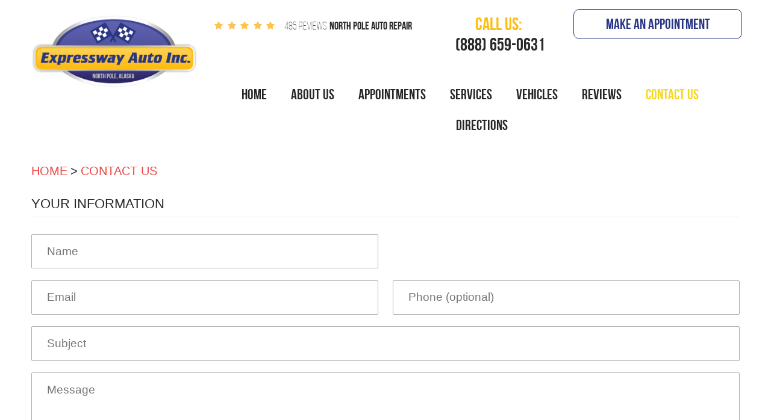

--- FILE ---
content_type: text/css; charset=utf-8
request_url: https://www.expresswayautomotive.com/css/default/Deferred%20Styles.css?v=dGFVSIEcHX5-3ZkyzE1gjN_hyncWXNbIOrIp6fe16TY1
body_size: 21304
content:
.home-welcome{padding-top:100px;padding-bottom:80px;background-repeat:no-repeat;background-position:center;background-size:cover}.home-welcome .main-title{margin:0;padding-bottom:40px;color:#fdfdfd;font:700 6.25em 'Bebas Bold',Arial,sans-serif;text-align:center;text-transform:uppercase}.home-welcome h3.secondary-title{font:700 1.5em 'aileron-bold',Arial,sans-serif;color:#fff}.home-welcome p{color:#fff}.home-services .btn{margin-bottom:0}.home-services{padding-top:160px;padding-bottom:160px}.services-content-left{padding-left:40px}.services-content-right{padding-right:40px}.services-content-left,.services-content-right{padding-top:50px;background:#fff}.services-title{padding:10px 0 10px 15px;border-top:1px solid #283684;border-bottom:1px solid #283684}.services-title span{display:block;color:#283684;font:700 3em/1.6em 'Bebas Bold',Arial,sans-serif;line-height:1.2em}.services-text{padding-left:15px;padding-right:15px;font:300 1.125em/1.6em 'aileron-light',Arial,sans-serif;color:#2d1e63}.service1{background-repeat:no-repeat;background-position:left top}.service2{background-repeat:no-repeat;background-position:right top}.service3{background-repeat:no-repeat;background-position:left top}.service4{background-repeat:no-repeat;background-position:right top}.service5{background-repeat:no-repeat;background-position:left top}.service6{background-repeat:no-repeat;background-position:right top}.home-appointments{background-color:#283684;background-position:left top;background-repeat:no-repeat}.module-appointmentsshortform{padding-top:90px;background:#283684}.module-appointmentsshortform .btn-submit{padding-top:8px;border:1px solid #fff}.module-appointmentsshortform .btn-submit:hover{background:#fff;color:#283684}.module-appointmentsshortform .input,.module-appointmentsshortform .textarea,.module-appointmentsshortform .select{padding-bottom:0;padding-top:0;height:47px;border:1px solid #fff;border-radius:5px;background:transparent}.module-appointmentsshortform .select{background:url([data-uri]) no-repeat 95% center}.module-appointmentsshortform input,.module-appointmentsshortform select,.module-appointmentsshortform textarea,.module-appointmentsshortform .input:active,.module-appointmentsshortform .textarea:active,.module-appointmentsshortform .select:active,.module-appointmentsshortform .input:focus,.module-appointmentsshortform .textarea:focus,.module-appointmentsshortform .select:focus{color:#fff}.module-appointmentsshortform ::-webkit-input-placeholder{color:#fff}.module-appointmentsshortform ::-moz-placeholder{color:#fff;opacity:1}.module-appointmentsshortform :-ms-input-placeholder{color:#fff}.module-appointmentsshortform :-moz-placeholder{color:#fff}.home-reviews{padding-top:100px;background:#f7f7f7}.home-reviews .navigation{text-align:center}.home-reviews .container{background-color:#fff;min-height:630px}.home-reviews .container:before{background:url(/Themes/Automotive/Assets/images/home-page/smartphone.png);background-repeat:no-repeat;position:absolute;width:297px;left:10%;height:520px;margin-top:50px}.map-preview{background:#f6f6f6;overflow:hidden}.map-preview .map-controls{z-index:100;position:relative;padding-top:30px;padding-bottom:25px;background:#fff}.map-preview .controls-section{z-index:1;position:relative;margin:0 auto;max-width:1570px;background:#fff}.map-preview .map-controls h3{margin:0;color:#000;font:300 1.875em/1.6em 'aileron-light',Arial,sans-serif;text-align:left;text-transform:uppercase}.map-preview .map-canvas{width:100%;height:660px}.map-preview .map{position:relative}.map-preview .map-form{min-height:465px;background:#1c374c url(/Themes/Automotive/Assets/images/map-preview-bg.jpg) no-repeat center top}.map-preview .map-form h2{margin:80px 0 1.5em;color:#ecf0f1;font:700 1.8em/1.4em 'aileron-bold',Verdana,sans-serif;text-transform:uppercase}.map-preview .map-form strong{display:block;font:700 1.4em/1.4em 'aileron-bold',Verdana,sans-serif;text-transform:uppercase}.map-preview .map-form p{margin:.5em 0 2em;color:#ecf0f1;font:400 1.2em/1.4em 'aileron-regular',Verdana,sans-serif}.map-preview .map-form .input-decoration:after{display:inline-block;position:absolute;top:0;right:1em;color:#f26c4f;font:1.8em/1.85em 'cms';content:''}.map-preview .map-form input{padding-right:2em}.map-preview .map-form a{margin-top:0;width:100%}.input-decoration{position:relative;display:inline-block;width:100%}.input-decoration input{margin:0;padding-top:0;padding-bottom:0;width:100%;height:45px;border:none;border-radius:0}.btn.btn-getdirections{display:inline-block;padding:12px 0 0 0;height:45px;border-radius:0;background:#febc12;font:400 1.125em 'aileron-regular',Verdana,Sans-Serif}.map-preview .map{padding:0}.template-home .map-preview .map{display:none}.map-preview .map-canvas{width:100%;min-height:465px}.home-footer{padding-top:45px;background:#f7f7f7}.home-footer h3{margin-bottom:0;padding-bottom:20px;font:700 1.125em 'aileron-bold',Verdana,Sans-Serif}.home-footer .row{position:relative}.home-footer .payment-methods{position:absolute;width:591px;left:0;top:170px;color:#fff;padding-left:180px;background:#283684}.footer-photocredits-container{display:inline-block}.kukui-logo-container{display:inline-block}.kukui-logo-container .link{display:inline-block;color:#636464;font-size:0}.kukui-logo-container .link:after{content:'';font-weight:normal;font-size:1rem;line-height:1;font-family:'cms'}.kukui-logo-container .link:hover,.kukui-logo-container .link:active,.kukui-logo-container .link:focus{opacity:.8;color:#636464;text-decoration:none}.link-privacypolicy{display:inline-block}.nap-line{display:block;opacity:.5}.footer-address-wrapper .item-title,.footer-phone-wrapper .item-title,.footer-wh-wrapper .item-title{display:block;color:#272727;font:700 1.125em/1.4em 'aileron-bold',Verdana,sans-serif}.footer-address-wrapper .address{color:#272727;font:300 1.125em/1.4em 'aileron-light',Verdana,sans-serif}.footer-phone-wrapper .phone{color:#272727;font:300 1.5em/1.4em 'aileron-light',Verdana,sans-serif}.link-photocredits,.link-privacypolicy{margin-right:5px;padding-right:5px;color:#272727;text-decoration:underline;line-height:1em}.template-home .link-photocredits,.template-home .link-privacypolicy{border-right:1px solid #272727}.footer-logos img{margin-right:10px;transform:scale(.7)}@media(min-width:1600px){.module-appointmentsshortform{padding-left:10%}}@media(max-width:1223px){.home-location{text-align:center}}@media(min-width:992px){.reviews-container{background-repeat:no-repeat;background-position:right top}.post-section-mobile{display:none}.services-left{padding-left:35%}.services-right{padding-right:35%}.services-left,.services-right{padding-top:10%}.services-content{min-height:480px}.services-left,.services-right{padding-top:20%;min-height:700px}.home-services{background:url(/Themes/Automotive/Assets/images/home-page/services-left.svg) no-repeat left 460px,url(/Themes/Automotive/Assets/images/home-page/services-right.svg) no-repeat right 1290px}.footer-logos>a img{margin-top:20px}}@media(max-width:991px){.home-location{text-align:center}.nap-line{text-align:center}.footer-photocredits-container,.link-privacypolicy,.kukui-logo-container{text-align:center}.home-reviews{padding-top:0}.home-reviews .container:before{background-image:url(/Themes/Automotive/Assets/images/home-page/smartphone-mobile.png);background-repeat:no-repeat;background-position:center top;max-width:476px;width:100%;height:237px;left:0;right:0;margin:50px auto 0}.home-welcome .main-title{font-size:3em}.home-footer .first-container{text-align:center}.services-content{min-height:0}.services-left,.services-right{padding-top:0}.home-appointments{background:none}.home-footer .payment-methods{top:250px;padding-left:0;text-align:center;max-width:100%;margin-bottom:20px}.footer-logos>a img{margin-top:140px}.reviews-container{background-image:none!important}}@media(min-width:768px){.btn.btn-getdirections{position:absolute;top:0;right:0;width:70px}.input-decoration{max-width:420px}.input-decoration input{max-width:350px}}@media(max-width:767px){.map-preview .map-controls{position:relative;margin-top:0;-webkit-border-radius:0;-moz-border-radius:0;border-radius:0}.services-left{padding-left:0}.services-right{padding-right:0}.btn.btn-getdirections{width:100%}.home-services{padding-top:15px;padding-bottom:15px}.service1,.service2,.service3,.service4,.service5,.service6{background:none}}@media(max-width:550px){.home-reviews .container:before{background-size:contain;width:95%;margin:0 auto}}.col-xs-text-right{text-align:right}.col-xs-text-left{text-align:left}.col-xs-text-center{text-align:center}@media(min-width:768px){.col-sm-text-right{text-align:right}.col-sm-text-left{text-align:left}.col-sm-text-center{text-align:center}}@media(min-width:992px){.col-md-text-right{text-align:right}.col-md-text-left{text-align:left}.col-md-text-center{text-align:center}}@media(min-width:1200px){.col-lg-text-right{text-align:right}.col-lg-text-left{text-align:left}.col-lg-text-center{text-align:center}}@media(max-width:767px){.pull-xs-left{float:left}.pull-xs-right{float:right}}@media(min-width:768px) and (max-width:991px){.pull-sm-left{float:left}.pull-sm-right{float:right}}@media(min-width:992px) and (max-width:1199px){.pull-md-left{float:left}.pull-md-right{float:right!important;background:red}}@media(min-width:1200px){.pull-lg-left{float:left}.pull-lg-right{float:right}}.btn{display:inline-block;margin:0 auto 1em;border:0;padding:18px 30px 0 30px;height:60px;background:#283684;color:#fff;font:700 1em/1.6em 'aileron-bold',Arial,sans-serif;text-align:center;text-transform:uppercase;text-decoration:none;-webkit-transition:all .5s ease 0s;-moz-transition:all .5s ease 0s;transition:all .5s ease 0s;-webkit-border-radius:5px;-moz-border-radius:5px;border-radius:5px}.btn:hover,.btn:focus,.btn:active{background:#fec22b;color:#fff;text-decoration:none}.btn:disabled,.btn:disabled:hover,.btn.disabled,.btn.disabled:hover{background:#ccc;color:#fff;cursor:not-allowed}.btn.btn-submit{width:100%;padding-top:5px}a.header-btn{margin-top:15px;margin-bottom:0;padding-top:5px;height:50px;color:#283684;border:1px solid #283684;border-radius:10px;background:transparent;font:700 1.5em/1.6em 'Bebas Bold',Arial,sans-serif;-webkit-transition:background .5s ease 0s;-moz-transition:background .5s ease 0s;transition:background .5s ease 0s}a.header-btn:hover{color:#fff;background:#283684}.footer{padding:10px 0 0}.template-home .footer{display:none}.footer .logo{text-align:center}.footer .logo img{margin:5px auto;max-width:100%}.footer .location{margin:25px 0;text-align:center;color:#404040;font:400 1em/1.4em 'aileron-regular',Arial,Sans-Serif;text-decoration:none}.footer-phone-wrapper{margin-bottom:10px}.footer-phone-wrapper a{color:#ea4646;font:700 1.5em/1.4 'aileron-bold',Verdana,Sans-serif;text-decoration:none}.footer-phone-wrapper span{color:#333;font:400 1.5em/1.4 'aileron-regular',Verdana,sans-serif;text-transform:capitalize}.footer-address-wrapper{margin-bottom:10px}.footer .address{color:#404040;font:400 1em/1.4em 'aileron-regular',Arial,Sans-Serif;text-decoration:none}.footer .footer-disclaimers{padding:10px 0;text-align:center;background:#fff}.footer .footer-disclaimers .link-privacypolicy{color:#404040}.footer .kukui-logo-container .link{display:block;margin-top:8px;font-size:0;width:100%;height:12px;background:url(/Themes/Automotive/Assets/images/kukui-logo.svg) no-repeat;background-position:right}.footer .footer-disclaimers .link-privacypolicy:hover{color:#2d2d2d}.footer .kukui-logo-container .link:hover{opacity:.8}.footer .footer-disclaimers .photocredits-list{text-align:left;color:#333}.footer .footer-disclaimers .photocredits-list li+li{margin-top:5px}.footer .footer-disclaimers .photocredits-list a{color:#d53027}.footer .footer-disclaimers .photocredits-list a:hover{color:#999}.footer .nap{padding-top:4px;color:#b5b5b5;font:400 .8em/1.4em 'aileron-regular',Verdana,sans-serif}.social{padding-bottom:30px}.social a{display:inline-block;margin-right:5px;width:32px;height:32px;font-size:0;background:url(/Themes/Automotive/Assets/images/icons.svg) no-repeat}.social a:hover{filter:brightness(75%)}.no-svg .social a{background:url(/Themes/Automotive/Assets/images/icons.png) no-repeat}.social .link-facebook{background-position:-36px top}.social .link-googleplus{background-position:0 top}.social .link-yelp{background-position:-72px top}.social .link-youtube{background-position:-110px top}.lb-dataContainer{position:relative;bottom:-10px}body.uic-hastouch .lb-nav a{position:relative;top:80%;height:20%;opacity:.7}@media(max-width:1223px){a.header-btn{padding-left:0;padding-right:0;height:auto}}@media(max-width:1199px){.footer .nap{padding-top:20px;text-align:center}a.header-btn{width:100%}}@media(max-width:991px){a.header-btn{margin-bottom:15px}.module-reviewsslider{padding-bottom:15px}.social{text-align:center}}@media(min-width:768px){.btn{width:280px}}@media(max-width:767px){.footer .kukui-logo-container .link{background-position:center}.btn{width:100%}}.entry-content ul.lpb-vehicle-list{margin-left:0}.lpb-vehicle-list li{display:inline-block;margin:10px 15px;border-radius:3px;border:1px solid #2c2c2c;width:45%;list-style:none;-moz-transition:all .2s ease-in-out;-o-transition:all .2s ease-in-out;-webkit-transition:all .2s ease-in-out;transition:all .2s ease-in-out}.lpb-vehicle-list li a{display:block;padding:30px;background:#f2f2f2;font:400 30px/1em 'Glacial',Arial,Sans-serif;color:#2c2c2c;-moz-transition:all .2s ease-in-out;-o-transition:all .2s ease-in-out;-webkit-transition:all .2s ease-in-out;transition:all .2s ease-in-out;letter-spacing:0}.lpb-vehicle-list li a:after{display:block;content:"Click to see more about repair and service";font:400 16px/1em 'Glacial',Arial,Sans-serif}.lpb-vehicle-list li a:hover{background:#816c54;color:#fff;text-decoration:none}.lpb-vehicle-list li:hover{box-shadow:0 3px 6px 0 rgba(199,186,166,.5);border:1px solid #c7baa6}.lpb-service-list li{display:inline-block;margin:10px 15px;border-radius:3px;border:1px solid #2c2c2c;width:45%;list-style:none;-moz-transition:all .2s ease-in-out;-o-transition:all .2s ease-in-out;-webkit-transition:all .2s ease-in-out;transition:all .2s ease-in-out}.lpb-service-list li{padding:30px;font:400 30px/1em 'Glacial',Arial,Sans-serif;color:#2c2c2c;vertical-align:top}.footer-logo-container img{transform:scale(.7)}@media(max-width:991px){.footer-logo-container{text-align:center}}@media(min-width:768px){.lpb-service-list li,.lpb-vehicle-list li{margin:0;width:98%}}.entry-content{overflow:hidden;margin:1.5em 0 3em}.entry-content * *{font-size:1em}.entry-content h1,.entry-content h2{margin-bottom:1.2em;color:#000;font-weight:bold;font-size:1.5em;line-height:1.2em}.entry-content h3,.entry-content h4{margin-bottom:.8em;color:#000;font:700 1.5em/1.2em 'aileron-bold',Arial,Sans-Serif}.entry-content h5,.entry-content h6{margin-bottom:.4em;color:#000;font-weight:bold;font-size:1.125em;line-height:1.2em}.entry-content hr{clear:both;margin:1.5em auto 1.625em;border:none;border-top:1px dotted #999;width:95%}.entry-content p,.entry-content ul,.entry-content ol,.entry-content dl,.entry-content table,.entry-content pre,.entry-content fieldset,.entry-content address,.entry-content blockquote{margin-bottom:1.625em;color:#181818;font:400 1.125em/1.75 'Lato',Verdana,sans-serif}.entry-content ul p,.entry-content ol p,.entry-content dl p,.entry-content blockquote p .entry-content fieldset p{margin-bottom:1.2em}.entry-content ul{list-style:square outside none}.entry-content ol{list-style:decimal outside none}.entry-content ol ol{list-style:upper-alpha outside none}.entry-content ol ol ol{list-style:lower-roman outside none}.entry-content ol ol ol ol{list-style:lower-alpha outside none}.entry-content ul,.entry-content ol{margin-left:2.5em}.entry-content ul ul,.entry-content ol ol,.entry-content ul ol,.entry-content ol ul{margin-bottom:0}.entry-content ul li,.entry-content ol li{margin-top:5px;margin-right:5px}.entry-content dl dl{margin:0 0 0 1.5em}.entry-content dt{font-weight:bold}.entry-content dd{margin:0 0 0 1.1em}.entry-content dl dt+dt,.entry-content dl dd+dt,.entry-content dl dd+dd{margin:.8em 0 0}.entry-content fieldset{padding:1.5em;border:1px solid #999}.entry-content fieldset legend{padding:0 1.1em;color:#dd1c27;font-weight:bold}.entry-content blockquote,.entry-content blockquote *{font-style:italic;font-family:Georgia,serif}.entry-content blockquote{border:1px dotted #999;padding:1.1em;background:#f9f9f9}.entry-content blockquote cite,.entry-content blockquote em,.entry-content blockquote i{font-style:normal}.entry-content pre{overflow:scroll;border:1px dotted #999;padding:1.1em;background:#f9f9f9}.entry-content address{font-style:italic}.entry-content a{color:#dd1c27}.entry-content a:hover,.entry-content a:focus,.entry-content a:active{color:#44080b}.entry-content b,.entry-content strong{font-weight:bold}.entry-content u{text-decoration:underline}.entry-content i,.entry-content q,.entry-content cite,.entry-content em{font-style:italic}.entry-content code,.entry-content kbd,.entry-content var,.entry-content samp{font:1em/1.1em Courier New,monospace}.entry-content big{font-size:1.25em}.entry-content small{font-size:.75em}.entry-content sup,.entry-content sub{position:relative;height:0;vertical-align:baseline;font-size:.625em}.entry-content sup{bottom:1ex}.entry-content sub{top:.7ex}.entry-content abbr,.entry-content acronym,.entry-content dfn{border-bottom:1px dotted #999;cursor:help}.entry-content mark{background:#ff9;color:#333}.entry-content ins{background:#d3f8d0;color:#333;text-decoration:none}.entry-content del{background:#ffc2c2;color:#333;text-decoration:line-through}.entry-content s,.entry-content strike{text-decoration:line-through}.entry-content img{border:1px solid #999;padding:6px;max-width:100%;height:auto!important;background:#fff;-webkit-box-sizing:border-box;-moz-box-sizing:border-box;box-sizing:border-box}.entry-content img.no-border{border:0;padding:0;max-width:100%;background:transparent!important}.entry-content img.left,.entry-content img.right,.entry-content img.center{margin-bottom:1.625em}.entry-content p img{margin-top:.4em}.entry-content a:hover img,.entry-content a:focus img,.entry-content a:active img{cursor:pointer;background:#f9f9f9}.entry-content figure{display:block;margin:.4em auto 1.8em;border:1px solid #999;padding:1em;max-width:100%;background:#fff;text-align:center;-webkit-box-sizing:border-box;-moz-box-sizing:border-box;box-sizing:border-box}.entry-content figure img{padding:0}.entry-content figure figcaption{display:block;margin:.4em;font:1em/1.2em Georgia,Serif;text-align:left}.entry-content table{border:0;max-width:100%;text-align:center;vertical-align:middle}.entry-content table th{padding:.6em 1.5em;background:#fff;color:#999;font-weight:bold}.entry-content table td{padding:.6em 1.5em}.entry-content table tr+tr th,.entry-content table tr+tr td{border-top:1px solid #999}.entry-content table th+th,.entry-content table th+td,.entry-content table td+td,.entry-content table td+th{border-left:1px solid #999}.entry-content table.datatable{border:1px solid #999;width:100%;text-align:left}.entry-content table.datatable th{padding:.8em;background:#fff;color:#dd1c27;font-weight:bold}.entry-content table.datatable td{padding:.8em;background:#f9f9f9}.entry-content table.datatable tr+tr th,.entry-content table.datatable tr+tr td{border-top:1px solid #999}.entry-content table.datatable th+th,.entry-content table.datatable th+td,.entry-content table.datatable td+td,.entry-content table.datatable td+th{border-left:1px solid #999}.entry-content .left{display:inline;float:left;margin-right:1.625em}.entry-content .right{display:inline;float:right;margin-left:1.625em}.entry-content .center{display:block;clear:both;margin-left:auto;margin-right:auto}.entry-content .clear:after{clear:both}.entry-content .text-left{text-align:left}.entry-content .text-right{text-align:right}.entry-content .text-center{text-align:center}.entry-content .text-justify{text-align:justify}.entry-content .align-left{display:inline;float:left;margin-right:1.625em}.entry-content .align-right{display:inline;float:right;margin-left:1.625em}.entry-content .align-center{display:block;clear:both;margin-left:auto;margin-right:auto;text-align:center}.lpb-service-list li:hover{background:#dd1c27}.lpb-service-list li:hover a{color:#fff}@media(min-width:992px){.lpb-service-list li{width:30%}}@media(max-width:767px){.lpb-service-list li{margin-left:0;width:100%}.entry-content ul,.entry-content ol{margin-left:0}.entry-content .align-left,.entry-content .align-right{float:none;display:block;margin:0 auto}}.label{color:#272727;font:400 1.2em/1.4em 'aileron-regular',Arial,sans-serif}.label[for]:hover{cursor:pointer}.label.heading{display:block;margin:.5em 0 1.25em;border-bottom:1px solid #eee;padding-bottom:.25em;font-size:1.4em;text-transform:uppercase}.remark{color:#666;font:italic .8em/1.4em Arial,sans-serif}.textbox{margin:.5em auto 1.5em;padding:1em 1.5em;border:1px solid #666;width:100%;background:#feffce;color:#333;font:400 1em/1.4em 'aileron-regular',Arial,sans-serif;-webkit-border-radius:4px;-moz-border-radius:4px;border-radius:4px}.textbox ul{list-style:none}.textbox ul li{width:100%}.textbox ul li+li{padding-top:10px!important}.textbox.error{border:1px solid #ed1a1a;background:#ec3d44;color:#fff;font:1em Arial,sans-serif}.textbox.error ul{padding:1em;list-style:inside circle}.textbox.success{border:1px solid #73c00d;background:#96c332;color:#fff;font-size:1.2em;text-align:center}.input,.textarea,.select{display:block;margin:0 auto 1em;border:1px solid #aaaeaf;padding:.8em 1.3em;width:100%;height:3em;background:#fff;color:#8d9192;font:400 1.2em/1.4em 'aileron-regular',Arial,sans-serif;-webkit-border-radius:2px;-moz-border-radius:2px;border-radius:2px}.input{-webkit-box-shadow:none;-moz-box-shadow:none;box-shadow:none}.textarea{height:7em;min-height:5em;resize:vertical}.select{background:#fff url('[data-uri]') no-repeat right center;background:none\9;padding-right:.8em\9;text-align:left\9;-ms-text-overflow:ellipsis;-o-text-overflow:ellipsis;text-overflow:ellipsis;-webkit-appearance:none;-moz-appearance:none;appearance:none}.select::-ms-expand{display:none}.select option{padding:0 .5em;color:#000}.input:focus,.textarea:focus,.select:focus{border-color:#adc4e4;color:#000}.radiobtnlist,.checkboxlist{list-style:none;margin:0 auto 1em}.radiobtnlist li,.checkboxlist li{margin:0 0 .25em}input[type="radio"],input[type="checkbox"]{filter:alpha(opacity=0);opacity:0;width:1.5em}input[type="radio"]+label,input[type="checkbox"]+label{position:relative;display:inline-block;margin-bottom:1em;color:#272727;font:400 1.2em/1.4em 'aileron-regular',Arial,sans-serif;cursor:pointer}input[type="radio"]+label:before,input[type="checkbox"]+label:before{position:absolute;top:.125em;left:-1.25em;display:inline-block;color:#aaaeaf;font:1em/1.2em 'cms';font-size:1.25em\9}input[type="radio"]+label:before{content:''}input[type="radio"]+label.selected:before{content:''}input[type="checkbox"]+label:before{content:''}input[type="checkbox"]+label.selected:before{content:''}input[type="radio"]:focus+label:before,input[type="checkbox"]:focus+label:before{color:#adc4e4}input[type="radio"]+label:hover:before,input[type="checkbox"]+label:hover:before{color:#000!important}.input:disabled,.input:disabled:hover,.input.disabled,.input.disabled:hover,.textarea:disabled,.textarea:disabled:hover,.textarea.disabled,.textarea.disabled:hover,.select:disabled,.select:disabled:hover,.select.disabled,.select.disabled:hover,input[type="radio"]:disabled+label,input[type="radio"]:disabled+label:hover,input[type="radio"].disabled+label,input[type="radio"].disabled+label:hover,input[type="checkbox"]:disabled+label,input[type="checkbox"]:disabled+label:hover,input[type="checkbox"].disabled+label,input[type="checkbox"].disabled+label:hover{filter:alpha(opacity=50)!important;opacity:.5!important;background-color:#eee!important;cursor:not-allowed!important}.validator{position:absolute;top:-.2em;right:0;color:#ec3d44;font:1.5em/1.2em Arial,sans-serif}.input.error,.textarea.error,.select.error{border-color:#ec3d44}.preloader{position:relative;margin:20px 10px;padding-left:3em;color:#7a7a7a;font:400 1.2em/1.4em 'aileron-regular',Arial,sans-serif;text-transform:uppercase;letter-spacing:.1em}.preloader:before{display:block;position:absolute;top:-.25em;left:0;color:#ed1a1a;font:2em 'cms';content:'';animation:1.25s linear 0s normal none infinite running loader}@keyframes loader{100%{transform:rotate(360deg)}}.rating{display:inline-block;position:relative;padding-right:5px;vertical-align:top;font-size:0}.rating:before,.rating:after{display:inline-block;overflow:hidden;position:relative;top:0;left:0;color:transparent;font:24px/1.4em 'cms';letter-spacing:.2em;content:'';white-space:nowrap;text-indent:.2em}.rating:after{position:absolute;color:#fbc310}.rating.rating-00:after{width:0}.rating.rating-05:after{width:11.5%}.rating.rating-10:after{width:20%}.rating.rating-15:after{width:30.75%}.rating.rating-20:after{width:40%}.rating.rating-25:after{width:50.25%}.rating.rating-30:after{width:60%}.rating.rating-35:after{width:69.25%}.rating.rating-40:after{width:80%}.rating.rating-45:after{width:88.75%}.rating.rating-50:after{width:100%}.rating.rating-scale{list-style:none;font-size:2.5em;padding:0 .1em;margin-bottom:1em;width:5.85em;height:1em}.rating.rating-scale:before,.rating.rating-scale:after{z-index:-1;position:absolute;top:0;left:0;font-size:inherit;line-height:1em}.rating.rating-scale li{position:absolute;top:0;left:-10%;float:left;margin:0 .1em;width:10%;height:100%}.rating.rating-scale li+li{visibility:visible;position:static;left:0;margin:0}.rating.rating-scale input[type="radio"]{display:block;height:100%;width:100%;opacity:0;filter:alpha(opacity=0)}.rating.rating-scale label{display:none}.pager{margin:2em 0;text-align:center}.pager .page,.pager .group{display:inline-block;margin:0 .5em;padding:.5em;min-width:2.25em;color:#636363;font:1.1em/1.2em Arial,Sans-Serif;text-decoration:none;-webkit-transition:all .5s ease 0s;-moz-transition:all .5s ease 0s;transition:all .5s ease 0s;-webkit-border-radius:3px;-moz-border-radius:3px;border-radius:3px}.pager .currentpage,.pager .page:hover,.pager .page:focus,.pager .page:active{background:#ed1a1a;color:#fff}.pager .group:hover,.pager .group:focus,.pager .group:active{color:#ed1a1a;font-weight:bold}.map-infowindow{text-align:center}.map-infowindow h3{color:#7795bf;font:bold 16px/1.4em Arial,sans-serif}.map-infowindow p{margin-top:5px;color:#2a2e3d;font:14px/1.4em Arial,sans-serif}.map-infowindow a{float:right;color:#7795bf}.map-infowindow a:hover{color:#b5b5b5}.module-reviewsprovider .review{margin-bottom:2px;border:1px solid #ecf0f1;border-left:none;border-right:none;padding:10px 0;font:400 1em/1.4em 'aileron-regular',Arial,sans-serif}.module-reviewsprovider .information{margin:1em 0;text-align:center}.module-reviewsprovider .author{color:#333;font-size:1.1em;line-height:2em;text-align:center}.module-reviewsprovider .date{color:#636363;font-size:1.1em;line-height:2em}.module-reviewsprovider .rating{line-height:2em}.module-reviewsprovider .content{border-left:1px solid #ecf0f1;min-height:7em}.module-reviewsprovider .location{color:#b5b5b5;font-size:.9em;text-align:right}.module-reviewsprovider .opinion{margin:1em 0;color:#636363}.module-reviewsprovider .reply{margin:1em 0;padding:1em;color:#fff;background:#7795bf;border-radius:5px}.module-reviewsprovider .respondent{margin-top:1em;border-top:1px solid #fff;padding-top:.75em}.module-reviewsprovider .btn-writeareview{margin-top:3em;width:100%}.module-directionsform .btn-routemap{margin:0 auto 2em;padding-top:5px;border-radius:0;height:58px;width:auto}.module-directionsform .map{overflow:hidden;margin-bottom:50px;border:1px solid #aaaeaf;padding:.6em .7em}.module-directionsform .map-directions{display:none;overflow-x:hidden;overflow-y:auto;float:left;padding-right:5px;width:35%;max-height:500px}.module-directionsform .map-directions.has-directions{display:block}.module-directionsform .map-canvas{float:right;width:100%;height:500px}.module-directionsform .map-canvas.has-directions{width:65%}.module-reviewsslider{padding-top:150px}.module-reviewsslider h2{margin:1.2em 0;color:#000;font:700 2.2em/1.4em 'aileron-bold',Verdana,sans-serif;text-transform:uppercase}.module-reviewsslider .review+.review{display:none}.module-reviewsslider .opinion{padding-top:30px;padding-bottom:60px;color:#272727;font:300 1.125em/1.7em "aileron-light",Verdana,sans-serif}.module-reviewsslider .author{display:inline-block;color:#565859;font:700 .9375em/1.4em 'aileron-bold',​Verdana,​sans-serif;text-transform:uppercase}.module-reviewsslider .rating:before,.module-reviewsslider .rating:after{color:#ffd700;font-size:15px}.module-reviewsslider .rating:before{color:transparent}.module-reviewsslider .owl-prev,.module-reviewsslider .owl-next{display:inline-block;position:static;margin:30px 6px 0;border:2px solid #283684;padding:0 12px;font:30px/35px 'cms';-webkit-border-radius:8px;-moz-border-radius:8px;border-radius:8px}.module-reviewsslider .owl-prev:hover,.module-reviewsslider .owl-next:hover{background:#283684;color:#fff;cursor:pointer}.module-reviewsslider .owl-prev:after,.module-reviewsslider .owl-next:after{display:inline-block;color:#ed1a1a}.module-reviewsslider .owl-prev:after{content:''}.module-reviewsslider .owl-next:after{content:''}.module-reviewsslider .owl-prev:hover:after,.module-reviewsslider .owl-next:hover:after{color:#fff}.module-writeareviewform .socialredirects{min-width:400px;max-width:850px}.module-writeareviewform .socialredirects textarea{padding:20px 20px 20px 100px;width:100%;background:#ececec url([data-uri]) no-repeat 20px center;resize:none}.module-writeareviewform .socialredirects p{margin:20px 0;color:#333;font:16px/1.4em Arial,sans-serif;text-align:center}.module-writeareviewform .socialredirects .link{display:block;margin:20px auto;padding:5px 20px 5px 45px;width:100%;max-width:400px;color:#fff;font:16px/20px Arial,sans-serif;text-align:center;text-transform:uppercase;-webkit-transition:all .6s;-moz-transition:all .6s;-o-transition:all .6s;transition:all .6s}.module-writeareviewform .socialredirects .link:hover{opacity:.8;filter:alpha(opacity=.8)}.module-writeareviewform .socialredirects .link-google{background-color:#d86932}.module-writeareviewform .socialredirects .link-yelp{background-color:#b61e13}.module-writeareviewform .socialredirects .link-facebook{background-color:#3765a3}.module-writeareviewform .socialredirects .link:after{display:inline-block;margin:0 10px;background-image:url([data-uri]);background-repeat:no-repeat;width:50px;height:50px;content:'';vertical-align:middle}.module-writeareviewform .socialredirects .link-google:after{background-position:0 -40px}.module-writeareviewform .socialredirects .link-yelp:after{background-position:0 -90px}.module-writeareviewform .socialredirects .link-facebook:after{background-position:0 5px}.module-unsubscribeform .radiobtnlist{margin-right:1.5em;margin-left:1.5em}.module-appointmentsform .coupon{margin:5px 0 30px;border-radius:3px;border:1px solid #c9cecf;padding:20px}.module-appointmentsform .coupon .title{margin:0 0 20px;border-bottom:1px solid #c9cecf;padding:0 0 5px;color:#2d2d2d;font:700 1.4em/1.4em Arial,sans-serif;text-transform:uppercase;text-align:center}.module-appointmentsform .coupon .title b,.module-appointmentsform .coupon .title strong{color:#f84343}.module-appointmentsform .coupon .content{color:#2d2d2d;font:.85em/1.4em Arial,sans-serif}.module-appointmentsform .coupon .actions{text-align:right}.module-appointmentsform .coupon .link-print{display:inline-block;margin:2em auto 0;border:0;padding:.5em 1em;max-width:100%;background:#ed1a1a;color:#fff;font:700 .8em/1.6em 'aileron-bold',Arial,sans-serif;text-align:center;text-transform:uppercase;text-decoration:none;-webkit-transition:all .5s ease 0s;-moz-transition:all .5s ease 0s;transition:all .5s ease 0s;-webkit-border-radius:3px;-moz-border-radius:3px;border-radius:3px}.module-appointmentsform .coupon .link-print:hover,.module-appointmentsform .coupon .link-print:focus,.module-appointmentsform .coupon .link-print:active{background:#f6d415;color:#fff;text-decoration:none}.module-appointmentsform .input-datepicker,.module-appointmentsform .input-timepicker{padding-right:4.5em;text-align:center}.module-appointmentsform .btn-datepicker{position:absolute;top:0;right:12px;margin:0;height:57px;width:4em;background-image:url('[data-uri]');background-repeat:no-repeat;background-position:center center;-webkit-border-radius:0 3px 3px 0;-moz-border-radius:0 3px 3px 0;border-radius:0 3px 3px 0}.module-appointmentsform .select-ampmpicker{position:absolute;top:0;right:15px;border:0;padding-right:.5em;padding-left:.5em;width:4.5em;background-position:52px center;background-color:transparent}.module-appointmentsform .select-timelistpicker{padding-right:2.5em;text-align:center}.module-appointmentsshortform .input-datepicker,.module-appointmentsshortformnarrow .input-datepicker,.module-appointmentsshortform .input-timepicker,.module-appointmentsshortformnarrow .input-timepicker{padding-right:4.5em;text-align:left}.module-appointmentsshortform .btn-datepicker,.module-appointmentsshortformnarrow .btn-datepicker{position:absolute;top:0;right:15px;margin:0;width:4em;background-image:url([data-uri]);background-repeat:no-repeat;background-position:center center;-webkit-border-radius:0 3px 3px 0;-moz-border-radius:0 3px 3px 0;border-radius:0 3px 3px 0}.template-home .module-appointmentsshortform .btn-datepicker,.template-home .module-appointmentsshortformnarrow .btn-datepicker{top:1px;height:45px}.template-home .module-appointmentsshortform .btn-datepicker:hover,.template-home .module-appointmentsshortformnarrow .btn-datepicker:hover{background-color:transparent}.module-appointmentsshortform .select-ampmpicker,.module-appointmentsshortformnarrow .select-ampmpicker{position:absolute;top:0;right:15px;border:0;padding-right:.5em;padding-left:.5em;width:4.5em;background-position:52px center;background-color:transparent}.template-home .module-appointmentsshortform .select-ampmpicker{padding:0;right:0}.module-appointmentsshortform .select-timelistpicker,.module-appointmentsshortformnarrow .select-timelistpicker{padding-right:2.5em;text-align:center}.module-blogprovider .articles-list>h2,.module-blogprovider .tags-list>h2,.module-blogprovider .categories-list>h2,.module-blogprovider .archives-list>h2{margin:.5em 0 1.5em;border-bottom:1px solid #eee;padding-bottom:.25em;color:#272727;font:400 1.4em/1.4em 'aileron-regular',Arial,sans-serif;text-transform:uppercase}.module-blogprovider .tags-list ul,.module-blogprovider .categories-list ul,.module-blogprovider .archives-list ul{margin:1em 1em 1em 1.5em;font:1.2em/1.4em Arial,sans-serif;list-style:square outside none}.module-blogprovider .archives-list ul ul{margin:0 0 0 1.5em;font-size:1em;list-style:circle outside none}.module-blogprovider .article-preview+.article-preview{margin-top:2.5em;border-top:1px solid #eee;padding-top:2.5em}.module-blogprovider .article-preview a{color:#7795bf;font-weight:400;font-family:"aileron-regular",Arial,sans-serif;line-height:1.4em}.module-blogprovider .article-preview a:hover{color:#23527c}.module-blogprovider .article-preview h3{font-size:1.6em}.module-blogprovider .article-preview .entry-content{margin:1em 0;font:400 1.1em/1.4em 'aileron-regular',Arial,sans-serif}.module-blogprovider .article-preview .entry-content .img-preview{max-width:25%!important}.module-blogprovider .article .title{margin:.5em 0;border-bottom:1px solid #eee;padding-bottom:.25em;color:#272727;font:400 1.4em/1.4em 'aileron-regular',Arial,sans-serif;text-transform:uppercase}.module-blogprovider .entry-meta{color:#a1a7a8;font:.8em/1.4em Arial,sans-serif}.module-blogprovider .entry-utility h4{display:inline-block;padding-right:.5em;color:#272727;font:bold 1em Arial,sans-serif}.module-blogprovider .entry-utility a{color:#7795bf;font-size:1em}.module-blogprovider .actions .link-back{display:inline-block;padding:1em 0;color:#7795bf;font:400 1.6em/1.4em 'aileron-regular',Arial,sans-serif;text-transform:uppercase}.module-blogprovider .actions .link-back:hover{color:#23527c}.module-blogprovider .actions .link-back:before{position:relative;top:-.075em;display:inline-block;padding-right:.25em;content:'‹';color:#2a2e3d}.module-blogcategorieslist h3,.module-blogtagslist h3,.module-blogarchivelist h3{margin:.5em 0;border-bottom:1px solid #eee;padding-bottom:.25em;color:#272727;font:400 1.4em/1.4em 'aileron-regular',Arial,sans-serif;text-transform:uppercase}.module-blogcategorieslist a,.module-blogtagslist a,.module-blogarchivelist a{color:#7795bf}.module-blogcategorieslist ul,.module-blogtagslist ul,.module-blogarchivelist ul{margin:1em 1em 1em 1.25em;font:1.2em/1.4em Arial,sans-serif;list-style:none}.module-blogarchivelist ul ul{margin:0 0 0 1.5em;font-size:1em;list-style:circle outside none}.module-blogcategorieslist li a,.module-blogtagslist li a,.module-blogarchivelist li a{display:inline-block;padding:.2em 0}.module-blogcategorieslist a:hover,.module-blogtagslist a:hover,.module-blogarchivelist a:hover{color:#23527c}.module-usedvehiclesprovider .vehicle-preview{position:relative;margin:2em 0;border:1px solid #eee}.module-usedvehiclesprovider .vehicle-preview>*{display:block}.module-usedvehiclesprovider .vehicle-preview>img{width:100%;min-height:200px}.module-usedvehiclesprovider .vehicle-preview>span{padding:.25em .5em .5em;color:#636363;font:italic .8em Arial,sans-serif}.module-usedvehiclesprovider .vehicle-preview>h2{overflow:hidden;margin:0 .5em;border-bottom:1px solid #eee;padding-bottom:.25em;color:#272727;font:bold 1.2em/1.4em Arial,sans-serif}.module-usedvehiclesprovider .vehicle-preview>h2 span{float:left}.module-usedvehiclesprovider .vehicle-preview>h2 span+span{float:right;text-align:right;color:#ed1a1a}.module-usedvehiclesprovider .vehicle-preview>ul{padding:1em;list-style:none}.module-usedvehiclesprovider .vehicle-preview>a{margin:0;width:100%}.module-usedvehiclesprovider .vehicle .link-back{display:inline-block;padding:1em 0;color:#7795bf;font:400 1.6em/1.4em 'aileron-regular',Arial,sans-serif;text-transform:uppercase}.module-usedvehiclesprovider .vehicle .link-back:hover{color:#23527c}.module-usedvehiclesprovider .vehicle .link-back:before{position:relative;top:-.075em;display:inline-block;padding-right:.25em;content:'‹';color:#2a2e3d}.module-usedvehiclesprovider .vehicle h2,.module-usedvehiclesprovider .vehicle h3{margin:.5em 0;border-bottom:1px solid #eee;padding-bottom:.25em;color:#272727;font:400 1.4em/1.4em 'aileron-regular',Arial,sans-serif;text-transform:uppercase}.module-usedvehiclesprovider .vehicle ul{list-style:none}.module-usedvehiclesprovider .vehicle .summary span{display:block;margin-bottom:1.5em;color:#a1a7a8;font:.8em/1.4em Arial,sans-serif}.module-usedvehiclesprovider .vehicle .image-preview img{max-width:100%}.module-usedvehiclesprovider .vehicle .information strong{color:#ed1a1a;font:1.2em/1.4em Arial,sans-serif}.module-usedvehiclesprovider .image-gallery .navigation{text-align:center}.module-usedvehiclesprovider .image-gallery .owl-prev,.module-usedvehiclesprovider .image-gallery .owl-next{display:inline-block;position:static;margin:10px 6px 35px;border:2px solid #ed1a1a;padding:0 12px;font:30px/35px 'cms';-webkit-border-radius:8px;-moz-border-radius:8px;border-radius:8px}.module-usedvehiclesprovider .image-gallery .owl-prev:hover,.module-usedvehiclesprovider .image-gallery .owl-next:hover{background:#ed1a1a;color:#fff;cursor:pointer}.module-usedvehiclesprovider .image-gallery .owl-prev:after,.module-usedvehiclesprovider .image-gallery .owl-next:after{display:inline-block;color:#ed1a1a}.module-usedvehiclesprovider .image-gallery .owl-prev:after{content:''}.module-usedvehiclesprovider .image-gallery .owl-next:after{content:''}.module-usedvehiclesprovider .image-gallery .owl-prev:hover:after,.module-usedvehiclesprovider .image-gallery .owl-next:hover:after{color:#fff}.module-usedvehiclesprovider .information,.module-usedvehiclesprovider .specification,.module-usedvehiclesprovider .options,.module-usedvehiclesprovider .comments{margin-bottom:1.5em}.owl-carousel .owl-prev,.owl-carousel .owl-next{z-index:3;position:absolute;top:35%;display:inline-block;margin:0;width:52px;height:41px;padding:0 14px;font:70px/36px 'cms';color:#fff}.owl-carousel .owl-prev{left:10px}.owl-carousel .owl-next{right:10px}.owl-carousel .owl-prev:hover,.owl-carousel .owl-next:hover{cursor:pointer}.owl-carousel .owl-prev:after,.owl-carousel .owl-next:after{display:inline-block;color:#000}.owl-carousel .owl-prev:after{content:''}.owl-carousel .owl-next:after{content:''}.owl-carousel .owl-prev:hover:after,.owl-carousel .owl-next:hover:after{color:#000}.module-slideshowslider .owl-dot{display:inline-block;margin:0 10px;width:13px;height:13px;border:1px solid #fff;border-radius:50%;background:#fff;-webkit-transition:background .2s ease-in-out;-moz-transition:background .2s ease-in-out;transition:background .2s ease-in-out}.module-slideshowslider .owl-dot:hover{cursor:pointer;background:#e6e6ed;transition:background .2s ease-in-out}.module-slideshowslider .owl-dot.active{background:#e2c449}@media(min-width:1200px) and (max-width:1700px){}@media(min-width:992px){.module-unsubscribeform .radiobtnlist{text-align:center}.module-unsubscribeform .radiobtnlist li{display:inline-block;margin:0 2.5em}.module-reviewsslider .owl-carousel .owl-item{padding-right:150px}}@media(max-width:991px){.module-directionsform .has-directions{width:100%!important;height:300px}.module-directionsform .has-directions+.has-directions{margin-top:20px}.module-reviewsslider{padding-top:300px}.reviews-container{text-align:center}}@media(max-width:767px){.module-reviewsprovider .content{border-left:none}.module-directionsform .btn-routemap{width:100%}}@media(max-width:550px){}@media(max-width:500px){.module-blogprovider .article-preview .entry-content .img-preview{max-width:45%!important;text-align:justify}.module-appointmentsshortform .wrap-timecontrols>div,.module-appointmentsshortformnarrow .wrap-timecontrols>div{width:100%}.module-appointmentsform .wrap-timecontrols>div{width:100%}}@media(max-width:450px){.module-reviewsslider{padding-top:220px}}body.mod-lightbox-on{}.mod-lightbox{display:none;z-index:9990;position:fixed;top:0;left:0;width:100%;height:100%}.mod-lightbox .mod-lightbox-background{position:fixed;top:0;left:0;width:100%;height:100%;background-color:#000;background-color:rgba(0,0,0,.9)}.mod-lightbox .mod-lightbox-shell{position:fixed;z-index:9992;margin:30px;border:5px solid #333;padding:1em;max-width:90%;max-height:90%;background:#fff}.mod-lightbox .mod-lightbox-content{position:relative;z-index:9993;overflow:auto;-webkit-overflow-scrolling:touch;padding:2em;width:auto;max-width:100%;height:auto;max-height:100%;background:#fff}.mod-lightbox .mod-lightbox-btn-close{display:block;position:absolute;top:-40px;right:-35px;color:transparent;font-size:0}.mod-lightbox .mod-lightbox-btn-close:after{display:block;content:'×';color:#fff;font:900 40px sans-serif}.mod-lightbox .mod-lightbox-btn-close:hover:after{color:red}body.lb-disable-scrolling{overflow:hidden}.lightboxOverlay{display:none;z-index:9999;position:absolute;top:0;left:0;background-color:rgba(0,0,0,.9)}.lightbox{z-index:10000;position:absolute;top:0;left:0;width:100%;max-width:100%;line-height:0;font-weight:normal;text-align:center;overflow:hidden}.lightbox .lb-image{display:block;height:auto;max-width:inherit;max-height:none}.lightbox a img{border:none}.lightbox .lb-outerContainer{position:relative;width:250px;height:250px;margin:0 auto;background-color:#fff}.lightbox .lb-outerContainer:after{display:block;content:'';clear:both}.lightbox .lb-container{position:relative;width:100%;height:100%}.lightbox .lb-container:before{display:block;content:'';z-index:1;position:absolute;top:0;bottom:0;left:0;right:0;border:5px solid #fff;pointer-events:none}.lightbox .lb-nav{z-index:10;position:absolute;top:0;left:0;height:100%;width:100%}.lightbox .lb-prev,.lightbox .lb-next{position:absolute;display:block;width:50%;height:100%;opacity:0;text-decoration:none!important}.lightbox .lb-prev:hover,.lightbox .lb-next:hover{opacity:1}.lightbox .lb-prev:before,.lightbox .lb-next:before{position:absolute;display:block;top:0;bottom:0;height:4rem;margin:auto;color:#fff;font-weight:normal;font-size:2.5rem;line-height:4rem;font-family:'cms';text-shadow:0 0 5px #000}.lightbox .lb-prev{left:0}.lightbox .lb-prev:before{content:'';left:10%}.lightbox .lb-next{right:0}.lightbox .lb-next:before{content:'';right:10%}.lightbox .lb-loader{position:absolute;display:block;width:100%;height:100%;left:0;top:0;text-align:center}.lightbox .lb-cancel{position:absolute;display:block;top:50%;left:50%;width:4rem;height:4rem;-webkit-transform:translate(-50%,-50%);-ms-transform:translate(-50%,-50%);transform:translate(-50%,-50%)}.lightbox .lb-cancel:before{display:block;content:'';color:#000;font-weight:normal;font-size:4rem;line-height:4rem;font-family:'cms';-webkit-animation:spin 1.5s linear infinite;animation:spin 1.5s linear infinite}.lightbox .lb-dataContainer{position:relative;width:100%;margin:0 auto;padding:1rem 0}.lightbox .lb-dataContainer:after{display:block;content:'';clear:both}.lightbox .lb-data{position:relative}.lightbox .lb-details{width:100%;padding-right:3rem;text-align:left}.lightbox .lb-caption,.lightbox .lb-number{display:block;color:#fff;line-height:1.5}.lightbox .lb-close{cursor:pointer;opacity:.75}.lightbox .lb-close:hover{opacity:1;text-decoration:none}.lightbox .lb-close:before{position:absolute;display:block;right:0;top:0;content:'';color:#fff;font-weight:normal;font-size:2.5rem;line-height:1;font-family:'cms'}@-webkit-keyframes spin{0%{-webkit-transform:rotate(0deg);transform:rotate(0deg)}100%{-webkit-transform:rotate(360deg);transform:rotate(360deg)}}@keyframes spin{0%{-webkit-transform:rotate(0deg);transform:rotate(0deg)}100%{-webkit-transform:rotate(360deg);transform:rotate(360deg)}}.owl-carousel{display:none;width:100%;-webkit-tap-highlight-color:transparent;position:relative;z-index:1}.owl-carousel.owl-loaded{display:block}.owl-carousel.owl-loading{opacity:0;display:block}.owl-carousel.owl-hidden{opacity:0}.owl-carousel.owl-text-select-on .owl-item{-webkit-user-select:auto;-moz-user-select:auto;-ms-user-select:auto;user-select:auto}.owl-carousel.owl-rtl{direction:rtl}.owl-carousel.owl-rtl .owl-item{float:right}.owl-carousel .owl-refresh .owl-item{display:none}.owl-carousel .owl-stage-outer{position:relative;overflow:hidden;-webkit-transform:translate3d(0,0,0);transform:translate3d(0,0,0)}.owl-carousel .owl-stage{position:relative;-ms-touch-action:pan-Y;touch-action:pan-Y}.owl-carousel .owl-stage:after{display:block;content:'';clear:both;visibility:hidden;line-height:0;height:0}.owl-carousel .owl-item{position:relative;min-height:1px;float:left;-webkit-backface-visibility:hidden;backface-visibility:hidden;-webkit-tap-highlight-color:transparent;-webkit-touch-callout:none;-webkit-user-select:none;-moz-user-select:none;-ms-user-select:none;user-select:none}.owl-carousel .owl-item img{display:block;width:100%;-webkit-transform-style:preserve-3d;transform-style:preserve-3d}.owl-carousel .owl-grab{cursor:move;cursor:-webkit-grab;cursor:grab}.owl-carousel .animated{-webkit-animation-duration:1000ms;animation-duration:1000ms;-webkit-animation-fill-mode:both;animation-fill-mode:both}.owl-carousel .owl-animated-in{z-index:0}.owl-carousel .owl-animated-out{z-index:1}.owl-carousel .fadeOut{-webkit-animation-name:fadeOut;animation-name:fadeOut}.owl-height{-webkit-transition:height 500ms ease-in-out;-o-transition:height 500ms ease-in-out;transition:height 500ms ease-in-out}.owl-carousel .owl-item .owl-lazy{opacity:0;-webkit-transition:opacity 400ms ease;-o-transition:opacity 400ms ease;transition:opacity 400ms ease}.owl-carousel .owl-item img{-webkit-transform-style:preserve-3d;transform-style:preserve-3d}.no-js .owl-carousel{display:block}@-webkit-keyframes fadeOut{0%{opacity:1}100%{opacity:0}}@keyframes fadeOut{0%{opacity:1}100%{opacity:0}}

--- FILE ---
content_type: image/svg+xml
request_url: https://www.expresswayautomotive.com/Themes/Automotive/Assets/images/kukui-logo.svg
body_size: 1164
content:
<?xml version="1.0" encoding="utf-8"?>
<!-- Generator: Adobe Illustrator 15.0.0, SVG Export Plug-In . SVG Version: 6.00 Build 0)  -->
<!DOCTYPE svg PUBLIC "-//W3C//DTD SVG 1.1//EN" "http://www.w3.org/Graphics/SVG/1.1/DTD/svg11.dtd">
<svg version="1.1" id="Layer_1" xmlns="http://www.w3.org/2000/svg" xmlns:xlink="http://www.w3.org/1999/xlink" x="0px" y="0px"
	 width="128.096px" height="15px" viewBox="0 0 128.096 15" enable-background="new 0 0 128.096 15" xml:space="preserve">
<g>
	<path fill="#636464" d="M11.248,11.5h-1.187L8.945,8.538L8.021,5.719L7.098,8.549L5.995,11.5H4.819L1.773,3.092h1.499l2.135,6.464
		l2.171-6.464h0.864l2.219,6.464l2.087-6.464h1.499L11.248,11.5z"/>
	<path fill="#636464" d="M21.725,11.488h-6.2V3.092h6.165V4.4h-4.822v2.267h4.63v1.247h-4.63v2.255h4.857V11.488z"/>
	<path fill="#636464" d="M27.306,3.092c0.848,0,1.535,0.2,2.063,0.6c0.528,0.4,0.792,1,0.792,1.799c0,0.792-0.388,1.347-1.164,1.667
		c0.464,0.136,0.818,0.398,1.062,0.786c0.244,0.388,0.366,0.77,0.366,1.146c0,0.583-0.15,1.061-0.45,1.433
		c-0.3,0.372-0.671,0.625-1.115,0.761c-0.444,0.136-0.961,0.204-1.553,0.204h-3.85V3.092H27.306z M24.788,6.57h2.531
		c0.496,0,0.871-0.092,1.127-0.276c0.256-0.184,0.384-0.443,0.384-0.779c0-0.32-0.136-0.602-0.408-0.846
		c-0.271-0.244-0.644-0.366-1.115-0.366h-2.519V6.57z M24.788,10.241h2.519c0.464,0,0.875-0.09,1.235-0.27
		c0.36-0.18,0.54-0.478,0.54-0.894c0-0.416-0.184-0.738-0.552-0.965c-0.368-0.228-0.771-0.342-1.211-0.342h-2.531V10.241z"/>
	<path fill="#636464" d="M37.062,4.951c-0.2-0.288-0.486-0.514-0.858-0.677c-0.372-0.164-0.777-0.25-1.217-0.258
		c-0.576,0-1.043,0.114-1.403,0.342c-0.359,0.228-0.54,0.538-0.54,0.929c0,0.368,0.174,0.636,0.522,0.804
		c0.348,0.168,0.854,0.3,1.517,0.396c0.496,0.072,0.919,0.156,1.271,0.252c0.352,0.096,0.7,0.238,1.043,0.426
		c0.344,0.188,0.606,0.444,0.786,0.768c0.18,0.324,0.27,0.709,0.27,1.158c0,0.6-0.174,1.099-0.522,1.499
		c-0.348,0.4-0.771,0.682-1.271,0.845c-0.5,0.164-1.062,0.246-1.685,0.246c-1.719,0-2.922-0.636-3.61-1.907l1.008-0.672
		c0.543,0.919,1.415,1.379,2.614,1.379c0.368,0,0.704-0.04,1.008-0.12c0.304-0.08,0.565-0.23,0.785-0.45
		c0.22-0.22,0.33-0.494,0.33-0.821c0-0.424-0.19-0.738-0.57-0.942c-0.38-0.204-0.905-0.35-1.577-0.438
		c-0.384-0.048-0.713-0.104-0.989-0.168s-0.566-0.156-0.87-0.276s-0.55-0.264-0.738-0.432c-0.188-0.168-0.344-0.386-0.468-0.654
		c-0.124-0.268-0.186-0.574-0.186-0.917c0-0.416,0.096-0.784,0.288-1.104s0.448-0.571,0.768-0.755s0.664-0.322,1.032-0.414
		c0.368-0.092,0.751-0.138,1.151-0.138c1.495,0,2.539,0.472,3.13,1.415L37.062,4.951z"/>
	<path fill="#636464" d="M39.968,11.488V3.092h1.332v8.396H39.968z"/>
	<path fill="#636464" d="M45.319,4.304h-2.758V3.092h6.86v1.211h-2.747v7.184h-1.355V4.304z"/>
	<path fill="#636464" d="M56.884,11.488h-6.201V3.092h6.165V4.4h-4.821v2.267h4.629v1.247h-4.629v2.255h4.857V11.488z"/>
	<path fill="#636464" d="M65.454,3.092c0.848,0,1.535,0.2,2.063,0.6c0.528,0.4,0.792,1,0.792,1.799c0,0.792-0.388,1.347-1.164,1.667
		c0.464,0.136,0.818,0.398,1.062,0.786c0.244,0.388,0.366,0.77,0.366,1.146c0,0.583-0.15,1.061-0.45,1.433
		c-0.3,0.372-0.671,0.625-1.115,0.761c-0.444,0.136-0.961,0.204-1.553,0.204h-3.85V3.092H65.454z M62.935,6.57h2.531
		c0.496,0,0.871-0.092,1.127-0.276c0.256-0.184,0.384-0.443,0.384-0.779c0-0.32-0.136-0.602-0.408-0.846
		c-0.271-0.244-0.644-0.366-1.115-0.366h-2.519V6.57z M62.935,10.241h2.519c0.464,0,0.875-0.09,1.235-0.27
		c0.36-0.18,0.54-0.478,0.54-0.894c0-0.416-0.184-0.738-0.552-0.965c-0.368-0.228-0.771-0.342-1.211-0.342h-2.531V10.241z"/>
	<path fill="#636464" d="M72.798,6.798l2.387-3.706h1.619v0.06L73.47,8.046v3.442h-1.343V8.046l-3.238-4.894v-0.06h1.595
		L72.798,6.798z"/>
	<path fill="#636464" d="M87.783,11.488l-3.19-3.766h-2.747v3.766h-1.595V3.044h1.595v3.43h2.71l3.179-3.43h1.895l-3.754,3.934
		l3.742,4.51H87.783z"/>
	<path fill="#636464" d="M93.042,11.488c-1.919,0-2.65-0.828-2.65-2.039V3.044h1.595v6.417c0,0.504,0.335,0.78,1.055,0.78h5.241
		c0.72,0,1.056-0.276,1.056-0.78V3.044h1.595v6.404c0,1.211-0.396,2.039-2.314,2.039H93.042z"/>
	<path fill="#636464" d="M109.996,11.488l-3.19-3.766h-2.747v3.766h-1.595V3.044h1.595v3.43h2.711l3.178-3.43h1.895l-3.754,3.934
		l3.742,4.51H109.996z"/>
	<path fill="#636464" d="M115.254,11.488c-1.919,0-2.65-0.828-2.65-2.039V3.044h1.595v6.417c0,0.504,0.335,0.78,1.055,0.78h5.241
		c0.72,0,1.056-0.276,1.056-0.78V3.044h1.595v6.404c0,1.211-0.396,2.039-2.314,2.039H115.254z"/>
	<path fill="#636464" d="M124.735,11.488V3.044h1.595v8.443H124.735z"/>
</g>
</svg>


--- FILE ---
content_type: image/svg+xml
request_url: https://www.expresswayautomotive.com/Themes/Automotive/Assets/images/icons.svg
body_size: 2195
content:
<svg xmlns="http://www.w3.org/2000/svg" xmlns:xlink="http://www.w3.org/1999/xlink" width="150" height="30" viewBox="0 0 150 30">
  <metadata><?xpacket begin="﻿" id="W5M0MpCehiHzreSzNTczkc9d"?>
<x:xmpmeta xmlns:x="adobe:ns:meta/" x:xmptk="Adobe XMP Core 5.6-c138 79.159824, 2016/09/14-01:09:01        ">
   <rdf:RDF xmlns:rdf="http://www.w3.org/1999/02/22-rdf-syntax-ns#">
      <rdf:Description rdf:about=""/>
   </rdf:RDF>
</x:xmpmeta>
                                                                                                    
                                                                                                    
                                                                                                    
                                                                                                    
                                                                                                    
                                                                                                    
                                                                                                    
                                                                                                    
                                                                                                    
                                                                                                    
                                                                                                    
                                                                                                    
                                                                                                    
                                                                                                    
                                                                                                    
                                                                                                    
                                                                                                    
                                                                                                    
                                                                                                    
                                                                                                    
                           
<?xpacket end="w"?></metadata>
<defs>
    <style>
      .cls-1 {
        fill: #febc12;
      }

      .cls-1, .cls-2 {
        fill-rule: evenodd;
      }

      .cls-2 {
        fill: #e92308;
        filter: url(#filter);
      }
    </style>
    <filter id="filter" x="110" y="0" width="30" height="30" filterUnits="userSpaceOnUse">
      <feFlood result="flood" flood-color="#febc12"/>
      <feComposite result="composite" operator="in" in2="SourceGraphic"/>
      <feBlend result="blend" in2="SourceGraphic"/>
    </filter>
  </defs>
  <path id="Rectangle_18_copy_2" data-name="Rectangle 18 copy 2" class="cls-1" d="M53,30A15,15,0,1,1,68,15,15,15,0,0,1,53,30ZM55.716,8.6H58.1V5.153H54.039s-3.4-.014-3.4,3.238c0,0.7,0,1.97-.008,3.492H48.294v2.776h2.328c-0.013,4.415-.03,9.335-0.03,9.335h4.152V14.658h2.741l0.884-2.776H54.744V10.2S54.542,8.6,55.716,8.6Z"/>
  <path id="Forma_1" data-name="Forma 1" class="cls-1" d="M16.569,10.335c0-2.08-1.239-5.313-3.629-5.313a2.693,2.693,0,0,0-2.018.953,3.335,3.335,0,0,0-.633,2.138c0,1.932,1.123,5.138,3.6,5.138a2.944,2.944,0,0,0,1.959-.808A2.923,2.923,0,0,0,16.569,10.335Zm-1.556,7.594a4.58,4.58,0,0,0-.662-0.029,11.41,11.41,0,0,0-3.026.463,3.24,3.24,0,0,0-2.477,2.973c0,2.051,1.988,3.525,5.07,3.525,2.766,0,4.236-1.332,4.236-3.119C18.155,20.265,17.2,19.488,15.013,17.929ZM16,0A15,15,0,1,0,31,15,15,15,0,0,0,16,0ZM12.506,26.071c-4.179,0-6.194-1.991-6.194-4.13A4.158,4.158,0,0,1,8.53,18.42a12.419,12.419,0,0,1,5.5-1.33,3.024,3.024,0,0,1-.864-1.962A2.622,2.622,0,0,1,13.457,14c-0.317.03-.633,0.058-0.921,0.058A4.561,4.561,0,0,1,7.754,9.525,5.2,5.2,0,0,1,9.6,5.656a8.783,8.783,0,0,1,5.446-1.725h5.677L18.845,5.108H17.06a4.867,4.867,0,0,1,2.043,3.9c0,2.134-1.208,3.148-2.418,4.1a2.029,2.029,0,0,0-.808,1.415,1.593,1.593,0,0,0,.749,1.242l1.038,0.806c1.268,1.068,2.421,2.05,2.42,4.044C20.085,23.329,17.461,26.071,12.506,26.071ZM24.94,14.648v2.9H23.515v-2.9H20.632V13.207h2.883V10.32H24.94v2.887h2.9v1.442h-2.9Z"/>
  <path id="Forma_1-2" data-name="Forma 1" class="cls-1" d="M89,0a15,15,0,1,0,15,15A15,15,0,0,0,89,0ZM79.858,19.193a15.565,15.565,0,0,1,.105-4.155,0.937,0.937,0,0,1,1.482-.745q2.41,0.966,4.81,1.953a1.028,1.028,0,0,1,.706,1.088,0.99,0.99,0,0,1-.792.974c-1.687.538-3.373,1.077-5.065,1.6A0.856,0.856,0,0,1,79.858,19.193Zm9.1,6.991a0.856,0.856,0,0,1-1.028.973,8.738,8.738,0,0,1-4.125-1.511,0.853,0.853,0,0,1-.173-1.406q1.726-2.078,3.479-4.133a1.017,1.017,0,0,1,1.233-.284,0.952,0.952,0,0,1,.645,1c0,0.894,0,1.787,0,2.682h-0.03C88.96,24.4,88.968,25.29,88.958,26.184Zm0-12.448a0.9,0.9,0,0,1-1.536.455,3.321,3.321,0,0,1-.609-0.733Q84.374,9.63,81.956,5.789a0.93,0.93,0,0,1,.409-1.581A12.483,12.483,0,0,1,87.3,2.842a0.931,0.931,0,0,1,1.177,1.049c0.2,2.924.4,5.85,0.6,8.881A5.891,5.891,0,0,1,88.956,13.736Zm1.98,1.084c1.059-1.436,2.111-2.877,3.178-4.308a0.893,0.893,0,0,1,1.519-.147,9.014,9.014,0,0,1,2.334,3.487,0.887,0.887,0,0,1-.717,1.343c-1.7.438-3.408,0.857-5.112,1.282a2.8,2.8,0,0,1-.3.043,1.082,1.082,0,0,1-.983-0.612A0.953,0.953,0,0,1,90.936,14.82Zm7.048,7.136a9.863,9.863,0,0,1-2.325,2.97,2.2,2.2,0,0,1-.5.328,0.758,0.758,0,0,1-1.053-.27q-1.516-2.4-3-4.816a0.965,0.965,0,0,1,.171-1.182,0.935,0.935,0,0,1,1.075-.325q2.616,0.865,5.226,1.745a0.863,0.863,0,0,1,.649.842A5.539,5.539,0,0,1,97.984,21.956Z"/>
  <path id="Forma_1_copy_3" data-name="Forma 1 copy 3" class="cls-2" d="M117.881,16.107h1.189v6.436H120.2V16.107h1.211V15.053h-3.525v1.054Zm9.513,0.787a1.372,1.372,0,0,0-1.046.605V15.053h-1.011v7.491h1.011V22a1.38,1.38,0,0,0,1.046.618,0.8,0.8,0,0,0,.808-0.628,4.488,4.488,0,0,0,.1-1.125V18.646a4.331,4.331,0,0,0-.1-1.122A0.8,0.8,0,0,0,127.394,16.894Zm-0.1,4.054c0,0.5-.148.753-0.44,0.753a0.721,0.721,0,0,1-.5-0.248v-3.4a0.725,0.725,0,0,1,.5-0.246c0.292,0,.44.258,0.44,0.762v2.382Zm-3.842.28a0.886,0.886,0,0,1-.639.473,0.232,0.232,0,0,1-.237-0.237,3.2,3.2,0,0,1-.009-0.393V16.962h-1.012v4.413a2.813,2.813,0,0,0,.09.83,0.621,0.621,0,0,0,.651.415,1.622,1.622,0,0,0,1.156-.686v0.609h1.012V16.962H123.45v4.265Zm0.868-9.422c0.33,0,.488-0.261.488-0.783V8.65c0-.522-0.158-0.782-0.488-0.782s-0.488.26-.488,0.782v2.373C123.83,11.545,123.989,11.806,124.318,11.806ZM125,0a15,15,0,1,0,15,15A15,15,0,0,0,125,0Zm1.668,7.015h1.02V11.17a2.462,2.462,0,0,0,.012.4,0.234,0.234,0,0,0,.24.239,0.9,0.9,0,0,0,.645-0.478V7.017h1.022v5.64h-1.022V12.042a1.641,1.641,0,0,1-1.167.693,0.628,0.628,0,0,1-.659-0.419,2.863,2.863,0,0,1-.091-0.839V7.017h0Zm-3.86,1.839a2.2,2.2,0,0,1,.32-1.329,1.516,1.516,0,0,1,2.383,0,2.218,2.218,0,0,1,.316,1.329v1.975a2.209,2.209,0,0,1-.316,1.326,1.518,1.518,0,0,1-2.383,0,2.186,2.186,0,0,1-.32-1.326V8.856Zm-2.733-3.768,0.8,2.972,0.773-2.972H122.8l-1.363,4.5v3.065H120.3V9.592A18.783,18.783,0,0,0,119.61,7.2c-0.239-.7-0.488-1.407-0.727-2.109h1.192Zm13,17.948a2.115,2.115,0,0,1-1.809,1.645,56.291,56.291,0,0,1-6.267.231,56.291,56.291,0,0,1-6.266-.231,2.112,2.112,0,0,1-1.808-1.645,17.891,17.891,0,0,1-.292-3.956,17.9,17.9,0,0,1,.3-3.956,2.113,2.113,0,0,1,1.808-1.644A56.2,56.2,0,0,1,125,13.249a56.186,56.186,0,0,1,6.266.232,2.114,2.114,0,0,1,1.809,1.644,17.9,17.9,0,0,1,.29,3.956A17.891,17.891,0,0,1,133.075,23.036Zm-2.46-6.142a1.439,1.439,0,0,0-1.212.572,2.179,2.179,0,0,0-.312,1.315v1.955a2.158,2.158,0,0,0,.325,1.312,1.447,1.447,0,0,0,1.224.572,1.4,1.4,0,0,0,1.223-.605,1.442,1.442,0,0,0,.236-0.606c0.01-.1.022-0.325,0.022-0.652V20.611h-1.032a6.619,6.619,0,0,1-.022.685,0.435,0.435,0,0,1-.452.406c-0.347,0-.517-0.258-0.517-0.774v-0.99h2.023V18.781a2.193,2.193,0,0,0-.313-1.315A1.4,1.4,0,0,0,130.615,16.894Zm0.5,2.2H130.1V18.579q0-.774.508-0.774c0.334,0,.5.258,0.5,0.774V19.1Z"/>
</svg>
